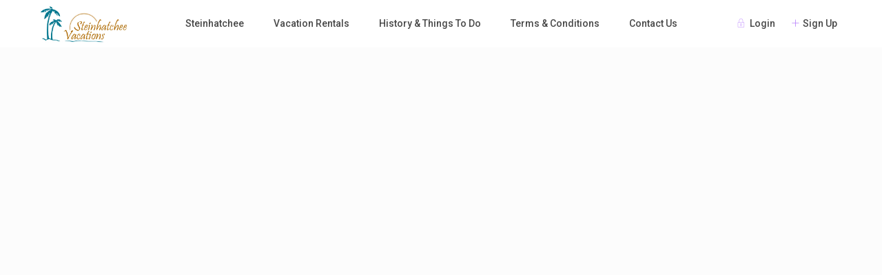

--- FILE ---
content_type: text/html; charset=UTF-8
request_url: https://steinhatcheevacations.com/message/re-message-from-steinhatchee-vacations-3/
body_size: 26231
content:
<!DOCTYPE html>
<html lang="en-US">
    <head>
        <meta charset="UTF-8" />
        <meta name="viewport" content="width=device-width, initial-scale=1,user-scalable=no">
      
        <link rel="pingback" href="https://steinhatcheevacations.com/xmlrpc.php" />
    <meta name='robots' content='index, follow, max-image-preview:large, max-snippet:-1, max-video-preview:-1' />

	<!-- This site is optimized with the Yoast SEO plugin v25.2 - https://yoast.com/wordpress/plugins/seo/ -->
	<title>Re: Message from Steinhatchee Vacations - Steinhatchee Vacations</title>
	<link rel="canonical" href="https://steinhatcheevacations.com/message/re-message-from-steinhatchee-vacations-3/" />
	<meta property="og:locale" content="en_US" />
	<meta property="og:type" content="article" />
	<meta property="og:title" content="Re: Message from Steinhatchee Vacations - Steinhatchee Vacations" />
	<meta property="og:description" content="Thank you for your inquiry, This property is not available for those dates, I do have other properties available for those dates if you are interested. Thanks Shelly" />
	<meta property="og:url" content="https://steinhatcheevacations.com/message/re-message-from-steinhatchee-vacations-3/" />
	<meta property="og:site_name" content="Steinhatchee Vacations" />
	<meta property="article:publisher" content="https://www.facebook.com/steinhatchee" />
	<meta name="twitter:card" content="summary_large_image" />
	<script type="application/ld+json" class="yoast-schema-graph">{"@context":"https://schema.org","@graph":[{"@type":"WebPage","@id":"https://steinhatcheevacations.com/message/re-message-from-steinhatchee-vacations-3/","url":"https://steinhatcheevacations.com/message/re-message-from-steinhatchee-vacations-3/","name":"Re: Message from Steinhatchee Vacations - Steinhatchee Vacations","isPartOf":{"@id":"https://steinhatcheevacations.com/#website"},"datePublished":"2024-01-24T17:31:27+00:00","breadcrumb":{"@id":"https://steinhatcheevacations.com/message/re-message-from-steinhatchee-vacations-3/#breadcrumb"},"inLanguage":"en-US","potentialAction":[{"@type":"ReadAction","target":["https://steinhatcheevacations.com/message/re-message-from-steinhatchee-vacations-3/"]}]},{"@type":"BreadcrumbList","@id":"https://steinhatcheevacations.com/message/re-message-from-steinhatchee-vacations-3/#breadcrumb","itemListElement":[{"@type":"ListItem","position":1,"name":"Home","item":"https://steinhatcheevacations.com/"},{"@type":"ListItem","position":2,"name":"Messages","item":"https://steinhatcheevacations.com/message/"},{"@type":"ListItem","position":3,"name":"Message from","item":"https://steinhatcheevacations.com/message/message-from-2/"},{"@type":"ListItem","position":4,"name":"Re: Message from Steinhatchee Vacations"}]},{"@type":"WebSite","@id":"https://steinhatcheevacations.com/#website","url":"https://steinhatcheevacations.com/","name":"Steinhatchee Vacation Rentals","description":"Steinhatchee Vacation Rentals","publisher":{"@id":"https://steinhatcheevacations.com/#organization"},"potentialAction":[{"@type":"SearchAction","target":{"@type":"EntryPoint","urlTemplate":"https://steinhatcheevacations.com/?s={search_term_string}"},"query-input":{"@type":"PropertyValueSpecification","valueRequired":true,"valueName":"search_term_string"}}],"inLanguage":"en-US"},{"@type":"Organization","@id":"https://steinhatcheevacations.com/#organization","name":"Steinhatchee Vacations","url":"https://steinhatcheevacations.com/","logo":{"@type":"ImageObject","inLanguage":"en-US","@id":"https://steinhatcheevacations.com/#/schema/logo/image/","url":"https://steinhatcheevacations.com/wp-content/uploads/2024/01/steinhatchee-vacations-logo.png","contentUrl":"https://steinhatcheevacations.com/wp-content/uploads/2024/01/steinhatchee-vacations-logo.png","width":403,"height":169,"caption":"Steinhatchee Vacations"},"image":{"@id":"https://steinhatcheevacations.com/#/schema/logo/image/"},"sameAs":["https://www.facebook.com/steinhatchee"]}]}</script>
	<!-- / Yoast SEO plugin. -->


<link rel='dns-prefetch' href='//www.googletagmanager.com' />
<link rel='dns-prefetch' href='//fonts.googleapis.com' />
<link rel="alternate" type="application/rss+xml" title="Steinhatchee Vacations &raquo; Feed" href="https://steinhatcheevacations.com/feed/" />
<link rel="alternate" type="application/rss+xml" title="Steinhatchee Vacations &raquo; Comments Feed" href="https://steinhatcheevacations.com/comments/feed/" />
<link rel="alternate" title="oEmbed (JSON)" type="application/json+oembed" href="https://steinhatcheevacations.com/wp-json/oembed/1.0/embed?url=https%3A%2F%2Fsteinhatcheevacations.com%2Fmessage%2Fre-message-from-steinhatchee-vacations-3%2F" />
<link rel="alternate" title="oEmbed (XML)" type="text/xml+oembed" href="https://steinhatcheevacations.com/wp-json/oembed/1.0/embed?url=https%3A%2F%2Fsteinhatcheevacations.com%2Fmessage%2Fre-message-from-steinhatchee-vacations-3%2F&#038;format=xml" />
<style id='wp-img-auto-sizes-contain-inline-css' type='text/css'>
img:is([sizes=auto i],[sizes^="auto," i]){contain-intrinsic-size:3000px 1500px}
/*# sourceURL=wp-img-auto-sizes-contain-inline-css */
</style>
<style id='wp-emoji-styles-inline-css' type='text/css'>

	img.wp-smiley, img.emoji {
		display: inline !important;
		border: none !important;
		box-shadow: none !important;
		height: 1em !important;
		width: 1em !important;
		margin: 0 0.07em !important;
		vertical-align: -0.1em !important;
		background: none !important;
		padding: 0 !important;
	}
/*# sourceURL=wp-emoji-styles-inline-css */
</style>
<link rel='stylesheet' id='wp-block-library-css' href='https://steinhatcheevacations.com/wp-includes/css/dist/block-library/style.min.css?ver=6.9' type='text/css' media='all' />

<style id='classic-theme-styles-inline-css' type='text/css'>
/*! This file is auto-generated */
.wp-block-button__link{color:#fff;background-color:#32373c;border-radius:9999px;box-shadow:none;text-decoration:none;padding:calc(.667em + 2px) calc(1.333em + 2px);font-size:1.125em}.wp-block-file__button{background:#32373c;color:#fff;text-decoration:none}
/*# sourceURL=/wp-includes/css/classic-themes.min.css */
</style>
<link rel='stylesheet' id='wp-components-css' href='https://steinhatcheevacations.com/wp-includes/css/dist/components/style.min.css?ver=6.9' type='text/css' media='all' />
<link rel='stylesheet' id='wp-preferences-css' href='https://steinhatcheevacations.com/wp-includes/css/dist/preferences/style.min.css?ver=6.9' type='text/css' media='all' />
<link rel='stylesheet' id='wp-block-editor-css' href='https://steinhatcheevacations.com/wp-includes/css/dist/block-editor/style.min.css?ver=6.9' type='text/css' media='all' />
<link rel='stylesheet' id='wp-reusable-blocks-css' href='https://steinhatcheevacations.com/wp-includes/css/dist/reusable-blocks/style.min.css?ver=6.9' type='text/css' media='all' />
<link rel='stylesheet' id='wp-patterns-css' href='https://steinhatcheevacations.com/wp-includes/css/dist/patterns/style.min.css?ver=6.9' type='text/css' media='all' />
<link rel='stylesheet' id='wp-editor-css' href='https://steinhatcheevacations.com/wp-includes/css/dist/editor/style.min.css?ver=6.9' type='text/css' media='all' />
<link rel='stylesheet' id='rentals_gutenberg-cgb-style-css-css' href='https://steinhatcheevacations.com/wp-content/plugins/rentals-gutenberg/dist/blocks.style.build.css?ver=6.9' type='text/css' media='all' />
<link rel='stylesheet' id='contact-form-7-css' href='https://steinhatcheevacations.com/wp-content/plugins/contact-form-7/includes/css/styles.css?ver=6.0.6' type='text/css' media='all' />
<link rel='stylesheet' id='bootstrap-css' href='https://steinhatcheevacations.com/wp-content/themes/wprentals/css/bootstrap.css?ver=1.0' type='text/css' media='all' />
<link rel='stylesheet' id='bootstrap-theme-css' href='https://steinhatcheevacations.com/wp-content/themes/wprentals/css/bootstrap-theme.css?ver=1.0' type='text/css' media='all' />
<link rel='stylesheet' id='wpestate_style-css' href='https://steinhatcheevacations.com/wp-content/themes/wprentals/style.css?ver=1.0' type='text/css' media='all' />
<link rel='stylesheet' id='wpestate_media-css' href='https://steinhatcheevacations.com/wp-content/themes/wprentals/css/my_media.css?ver=1.0' type='text/css' media='all' />
<link rel='stylesheet' id='jquery-ui.min-css' href='https://steinhatcheevacations.com/wp-content/themes/wprentals/css/jquery-ui.min.css?ver=6.9' type='text/css' media='all' />
<link rel='stylesheet' id='daterangepicker-css' href='https://steinhatcheevacations.com/wp-content/themes/wprentals/css/daterangepicker.css?ver=6.9' type='text/css' media='all' />
<link rel='stylesheet' id='wpestate-roboto-css' href='https://fonts.googleapis.com/css?family=Roboto%3A300%2C400%2C500%2C600%2C700%2C900&#038;display=swap&#038;subset=latin-ext&#038;ver=6.9' type='text/css' media='all' />
<link rel='stylesheet' id='fontello-css' href='https://steinhatcheevacations.com/wp-content/themes/wprentals/css/fontello.css?ver=6.9' type='text/css' media='all' />
<link rel='stylesheet' id='font-awesome.min-css' href='https://steinhatcheevacations.com/wp-content/themes/wprentals/css/fontawesome/css/fontawesome.min.css?ver=6.9' type='text/css' media='all' />
<link rel='stylesheet' id='font-awesome6.min-css' href='https://steinhatcheevacations.com/wp-content/themes/wprentals/css/fontawesome/css/all.min.css?ver=6.9' type='text/css' media='all' />
<link rel='stylesheet' id='bsf-Defaults-css' href='https://steinhatcheevacations.com/wp-content/uploads/smile_fonts/Defaults/Defaults.css?ver=3.19.19' type='text/css' media='all' />
<script type="text/javascript" src="https://steinhatcheevacations.com/wp-includes/js/jquery/jquery.min.js?ver=3.7.1" id="jquery-core-js"></script>
<script type="text/javascript" src="https://steinhatcheevacations.com/wp-includes/js/jquery/jquery-migrate.min.js?ver=3.4.1" id="jquery-migrate-js"></script>
<script type="text/javascript" src="https://steinhatcheevacations.com/wp-content/themes/wprentals/js/modernizr.custom.62456.js?ver=1.0" id="modernizr-js"></script>

<!-- Google tag (gtag.js) snippet added by Site Kit -->
<!-- Google Analytics snippet added by Site Kit -->
<script type="text/javascript" src="https://www.googletagmanager.com/gtag/js?id=GT-WB2FQCM" id="google_gtagjs-js" async></script>
<script type="text/javascript" id="google_gtagjs-js-after">
/* <![CDATA[ */
window.dataLayer = window.dataLayer || [];function gtag(){dataLayer.push(arguments);}
gtag("set","linker",{"domains":["steinhatcheevacations.com"]});
gtag("js", new Date());
gtag("set", "developer_id.dZTNiMT", true);
gtag("config", "GT-WB2FQCM");
//# sourceURL=google_gtagjs-js-after
/* ]]> */
</script>
<script></script><link rel="https://api.w.org/" href="https://steinhatcheevacations.com/wp-json/" /><link rel="EditURI" type="application/rsd+xml" title="RSD" href="https://steinhatcheevacations.com/xmlrpc.php?rsd" />
<meta name="generator" content="WordPress 6.9" />
<link rel='shortlink' href='https://steinhatcheevacations.com/?p=375' />
<meta name="generator" content="Site Kit by Google 1.170.0" /><meta name="robots" content="noindex"><style type='text/css'></style><meta name="generator" content="Elementor 3.29.1; features: e_font_icon_svg, additional_custom_breakpoints, e_local_google_fonts; settings: css_print_method-external, google_font-enabled, font_display-swap">
			<style>
				.e-con.e-parent:nth-of-type(n+4):not(.e-lazyloaded):not(.e-no-lazyload),
				.e-con.e-parent:nth-of-type(n+4):not(.e-lazyloaded):not(.e-no-lazyload) * {
					background-image: none !important;
				}
				@media screen and (max-height: 1024px) {
					.e-con.e-parent:nth-of-type(n+3):not(.e-lazyloaded):not(.e-no-lazyload),
					.e-con.e-parent:nth-of-type(n+3):not(.e-lazyloaded):not(.e-no-lazyload) * {
						background-image: none !important;
					}
				}
				@media screen and (max-height: 640px) {
					.e-con.e-parent:nth-of-type(n+2):not(.e-lazyloaded):not(.e-no-lazyload),
					.e-con.e-parent:nth-of-type(n+2):not(.e-lazyloaded):not(.e-no-lazyload) * {
						background-image: none !important;
					}
				}
			</style>
			<meta name="generator" content="Powered by WPBakery Page Builder - drag and drop page builder for WordPress."/>
<meta name="generator" content="Powered by Slider Revolution 6.6.20 - responsive, Mobile-Friendly Slider Plugin for WordPress with comfortable drag and drop interface." />
<link rel="icon" href="https://steinhatcheevacations.com/wp-content/uploads/2024/01/steinhatchee-vacations-logo-60x60.png" sizes="32x32" />
<link rel="icon" href="https://steinhatcheevacations.com/wp-content/uploads/2024/01/steinhatchee-vacations-logo.png" sizes="192x192" />
<link rel="apple-touch-icon" href="https://steinhatcheevacations.com/wp-content/uploads/2024/01/steinhatchee-vacations-logo.png" />
<meta name="msapplication-TileImage" content="https://steinhatcheevacations.com/wp-content/uploads/2024/01/steinhatchee-vacations-logo.png" />
<script>function setREVStartSize(e){
			//window.requestAnimationFrame(function() {
				window.RSIW = window.RSIW===undefined ? window.innerWidth : window.RSIW;
				window.RSIH = window.RSIH===undefined ? window.innerHeight : window.RSIH;
				try {
					var pw = document.getElementById(e.c).parentNode.offsetWidth,
						newh;
					pw = pw===0 || isNaN(pw) || (e.l=="fullwidth" || e.layout=="fullwidth") ? window.RSIW : pw;
					e.tabw = e.tabw===undefined ? 0 : parseInt(e.tabw);
					e.thumbw = e.thumbw===undefined ? 0 : parseInt(e.thumbw);
					e.tabh = e.tabh===undefined ? 0 : parseInt(e.tabh);
					e.thumbh = e.thumbh===undefined ? 0 : parseInt(e.thumbh);
					e.tabhide = e.tabhide===undefined ? 0 : parseInt(e.tabhide);
					e.thumbhide = e.thumbhide===undefined ? 0 : parseInt(e.thumbhide);
					e.mh = e.mh===undefined || e.mh=="" || e.mh==="auto" ? 0 : parseInt(e.mh,0);
					if(e.layout==="fullscreen" || e.l==="fullscreen")
						newh = Math.max(e.mh,window.RSIH);
					else{
						e.gw = Array.isArray(e.gw) ? e.gw : [e.gw];
						for (var i in e.rl) if (e.gw[i]===undefined || e.gw[i]===0) e.gw[i] = e.gw[i-1];
						e.gh = e.el===undefined || e.el==="" || (Array.isArray(e.el) && e.el.length==0)? e.gh : e.el;
						e.gh = Array.isArray(e.gh) ? e.gh : [e.gh];
						for (var i in e.rl) if (e.gh[i]===undefined || e.gh[i]===0) e.gh[i] = e.gh[i-1];
											
						var nl = new Array(e.rl.length),
							ix = 0,
							sl;
						e.tabw = e.tabhide>=pw ? 0 : e.tabw;
						e.thumbw = e.thumbhide>=pw ? 0 : e.thumbw;
						e.tabh = e.tabhide>=pw ? 0 : e.tabh;
						e.thumbh = e.thumbhide>=pw ? 0 : e.thumbh;
						for (var i in e.rl) nl[i] = e.rl[i]<window.RSIW ? 0 : e.rl[i];
						sl = nl[0];
						for (var i in nl) if (sl>nl[i] && nl[i]>0) { sl = nl[i]; ix=i;}
						var m = pw>(e.gw[ix]+e.tabw+e.thumbw) ? 1 : (pw-(e.tabw+e.thumbw)) / (e.gw[ix]);
						newh =  (e.gh[ix] * m) + (e.tabh + e.thumbh);
					}
					var el = document.getElementById(e.c);
					if (el!==null && el) el.style.height = newh+"px";
					el = document.getElementById(e.c+"_wrapper");
					if (el!==null && el) {
						el.style.height = newh+"px";
						el.style.display = "block";
					}
				} catch(e){
					console.log("Failure at Presize of Slider:" + e)
				}
			//});
		  };</script>
<noscript><style> .wpb_animate_when_almost_visible { opacity: 1; }</style></noscript>    </head>

    

    
    <body class="wp-singular wpestate_message-template-default single single-wpestate_message postid-375 wp-theme-wprentals  wpb-js-composer js-comp-ver-7.3 vc_responsive elementor-default elementor-kit-7" >
                <div class="mobilewrapper" id="mobilewrapper_links">
    <div class="snap-drawers">
        <!-- Left Sidebar-->
        <div class="snap-drawer snap-drawer-left">
            <div class="mobilemenu-close"><i class="fas fa-times"></i></div>
            <ul id="menu-menu-1" class="mobilex-menu"><li id="menu-item-56" class="menu-item menu-item-type-post_type menu-item-object-page menu-item-home menu-item-56"><a href="https://steinhatcheevacations.com/" title="Home &#8211; Steinhatchee Vacations">Steinhatchee</a></li>
<li id="menu-item-88" class="menu-item menu-item-type-post_type menu-item-object-page menu-item-has-children menu-item-88"><a href="https://steinhatcheevacations.com/vacation-rentals/" title="Steinhatchee Rentals">Vacation Rentals</a>
<ul class="sub-menu">
	<li id="menu-item-247" class="menu-item menu-item-type-custom menu-item-object-custom menu-item-247"><a target="_blank" href="/properties/rocky-creek-getaway/">Rocky Creek Getaway</a></li>
	<li id="menu-item-248" class="menu-item menu-item-type-custom menu-item-object-custom menu-item-248"><a target="_blank" href="/properties/pelican-roost/">Pelican Roost</a></li>
	<li id="menu-item-793" class="menu-item menu-item-type-custom menu-item-object-custom menu-item-793"><a target="_blank" href="/properties/marphilous-times/">Marphilous Times</a></li>
</ul>
</li>
<li id="menu-item-75" class="menu-item menu-item-type-post_type menu-item-object-page menu-item-75"><a href="https://steinhatcheevacations.com/about-steinhatchee/" title="About Steinhatchee">History &#038; Things To Do</a></li>
<li id="menu-item-198" class="menu-item menu-item-type-post_type menu-item-object-page menu-item-198"><a href="https://steinhatcheevacations.com/terms-conditions/" title="Rental Agreement">Terms &#038; Conditions</a></li>
<li id="menu-item-81" class="menu-item menu-item-type-post_type menu-item-object-page menu-item-81"><a href="https://steinhatcheevacations.com/contact-us/" title="Contact Info">Contact Us</a></li>
</ul>
        </div>
  </div>
</div>

<div class="mobilewrapper-user" id="mobilewrapperuser">
    <div class="snap-drawers">

    <!-- Right Sidebar-->
        <div class="snap-drawer snap-drawer-right">

        <div class="mobilemenu-close-user"><i class="fas fa-times"></i></div>
        
        <div class="login_sidebar_mobile">
            <h3 class="widget-title-sidebar"  id="login-div-title-mobile">Login</h3>
            <div class="login_form" id="login-div-mobile">
                <div class="loginalert" id="login_message_area_wd_mobile" ></div>
                <input type="text" class="form-control" name="log" id="login_user_wd_mobile" placeholder="Username"/>
                
                <div class="password_holder">
                    <input type="password" class="form-control" name="pwd" id="login_pwd_wd_mobile" placeholder="Password"/>
                    <i class=" far fa-eye-slash show_hide_password"></i>
                </div>     
                
                <input type="hidden" name="loginpop" id="loginpop_mobile" value="0">
                <input type="hidden" id="security-login-mobile" name="security-login-mobile" value="ad783f21f8-1768427251">
                <button class="wpb_button  wpb_btn-info  wpb_regularsize   wpestate_vc_button  vc_button" id="wp-login-but-wd-mobile">Login</button>
                <div class="login-links">
                    <a href="#" id="widget_register_mobile">Need an account? Register here!</a>
                    <a href="#" id="forgot_pass_widget_mobile">Forgot Password?</a>
                </div> 
            </div>

              <h3 class="widget-title-sidebar"  id="register-div-title-mobile">Register</h3>
                <div class="login_form" id="register-div-mobile">
                    <div class="loginalert" id="register_message_area_wd_mobile" ></div>
                    <input type="text" name="user_login_register" id="user_login_register_wd_mobile" class="form-control" placeholder="Username"/><input type="text" name="user_email_register" id="user_email_register_wd_mobile" class="form-control" placeholder="Email"  /><div class="password_holder"><input type="password" name="user_password" id="user_password_wd_mobile" class="form-control" placeholder="Password" size="20" />   <i class=" far fa-eye-slash show_hide_password"></i></div><div class="password_holder"><input type="password" name="user_password_retype" id="user_password_retype_wd_mobile" class="form-control" placeholder="Retype Password" size="20" />   <i class=" far fa-eye-slash show_hide_password"></i></div><input type="text" name="user_phone_register" id="user_phone_register_wd_mobile" class="form-control" placeholder="Phone" size="20" /><input type="checkbox" name="terms" id="user_terms_register_wd_mobile"><label id="user_terms_register_wd_label_mobile" for="user_terms_register_wd_mobile">I agree with <a href="" target="_blank" id="user_terms_register_topbar_link">terms &amp; conditions</a> </label><p id="reg_passmail_mobile">A password will be e-mailed to you</p>
                    <input type="hidden" id="security-register-mobile" name="security-register-mobile" value="536fe18e95-1768427251"><button class="wpb_button  wpb_btn-info  wpb_regularsize  wpestate_vc_button  vc_button" id="wp-submit-register_wd_mobile">Register</button>
                    <div class="login-links">
                        <a href="#" id="widget_login_sw_mobile">Back to Login</a>
                    </div>
                 </div>
                </div>

            <div id="mobile_forgot_wrapper">
                <h3 class="widget-title-sidebar"  id="forgot-div-title_mobile">Reset Password</h3>
                <div class="login_form" id="forgot-pass-div_mobile">
                    <div class="loginalert" id="forgot_pass_area_shortcode_wd_mobile"></div>
                    <div class="loginrow">
                            <input type="text" class="form-control" name="forgot_email" id="forgot_email_mobile" placeholder="Enter Your Email Address" size="20" />
                    </div><input type="hidden" id="security-login-forgot_wd_mobile" name="security-login-forgot_wd_mobile" value="246f67223d" /><input type="hidden" name="_wp_http_referer" value="/message/re-message-from-steinhatchee-vacations-3/" /><input type="hidden" id="postid" value="0">
                    <button class="wpb_btn-info wpb_regularsize wpestate_vc_button  vc_button" id="wp-forgot-but_mobile" name="forgot" >Reset Password</button>
                    <div class="login-links shortlog">
                    <a href="#" id="return_login_shortcode_mobile">Return to Login</a>
                    </div>
                </div>
            </div>
        </div>
    </div>
</div>

        <div class="website-wrapper is_header_type1  is_search_type1 topbar_show_mobile_no mobile_header_wrap_sticky_no"  id="all_wrapper">
            <div class="container main_wrapper  wide  ">
                       <div class="master_header master_  wide   master_header_wide_no hover_type_5">

            
            <div class="mobile_header   mobile_header_sticky_no">
    <div class="mobile-trigger"><i class="fas fa-bars"></i></div>
    <div class="mobile-logo">
        <a href="https://steinhatcheevacations.com">
        <img src="https://steinhatcheevacations.com/wp-content/uploads/2024/01/steinhatchee-vacations-logo.png" class="img-responsive retina_ready" alt="logo"/>        </a>
    </div>
            <div class="mobile-trigger-user"><i class="fas fa-user-circle"></i></div>
    </div>


                <div class="header_wrapper   header_type1 header_align_left header_wide_no">
                    <div class="header_wrapper_inside">

                        <div class="logo">
                            <a href="https://steinhatcheevacations.com">

                            <img src="https://steinhatcheevacations.com/wp-content/uploads/2024/01/steinhatchee-vacations-logo.png" class="img-responsive retina_ready"  alt="logo"/>                            </a>
                        </div>

                            <div class="user_menu" id="user_menu_u">   
                
        <div class="signuplink" id="topbarlogin">Login</div>
        <div class="signuplink" id="topbarregister">Sign Up</div>    
                           
       
                  
    </div> 
     

        
        
                        <nav id="access">
                            <ul id="menu-menu-2" class="menu"><li id="menu-item-56" class="menu-item menu-item-type-post_type menu-item-object-page menu-item-home no-megamenu   "><a class="menu-item-link"  title="Home &#8211; Steinhatchee Vacations" href="https://steinhatcheevacations.com/">Steinhatchee</a></li>
<li id="menu-item-88" class="menu-item menu-item-type-post_type menu-item-object-page menu-item-has-children no-megamenu   "><a class="menu-item-link"  title="Steinhatchee Rentals" href="https://steinhatcheevacations.com/vacation-rentals/">Vacation Rentals</a>
<ul style="" class="  sub-menu ">
	<li id="menu-item-247" class="menu-item menu-item-type-custom menu-item-object-custom   "><a class="menu-item-link"  title="Rocky Creek Getaway" target="_blank" href="/properties/rocky-creek-getaway/">Rocky Creek Getaway</a></li>
	<li id="menu-item-248" class="menu-item menu-item-type-custom menu-item-object-custom   "><a class="menu-item-link"  title="Pelican Roost" target="_blank" href="/properties/pelican-roost/">Pelican Roost</a></li>
	<li id="menu-item-793" class="menu-item menu-item-type-custom menu-item-object-custom   "><a class="menu-item-link"  target="_blank" href="/properties/marphilous-times/">Marphilous Times</a></li>
</ul>
</li>
<li id="menu-item-75" class="menu-item menu-item-type-post_type menu-item-object-page no-megamenu   "><a class="menu-item-link"  title="About Steinhatchee" href="https://steinhatcheevacations.com/about-steinhatchee/">History &#038; Things To Do</a></li>
<li id="menu-item-198" class="menu-item menu-item-type-post_type menu-item-object-page no-megamenu   "><a class="menu-item-link"  title="Rental Agreement" href="https://steinhatcheevacations.com/terms-conditions/">Terms &#038; Conditions</a></li>
<li id="menu-item-81" class="menu-item menu-item-type-post_type menu-item-object-page no-megamenu   "><a class="menu-item-link"  title="Contact Info" href="https://steinhatcheevacations.com/contact-us/">Contact Us</a></li>
</ul>                        </nav><!-- #access -->
                    </div>
                </div>

            </div>
    
<div class="header_media with_search_newtype">
    
</div>

  <div class="content_wrapper  row ">